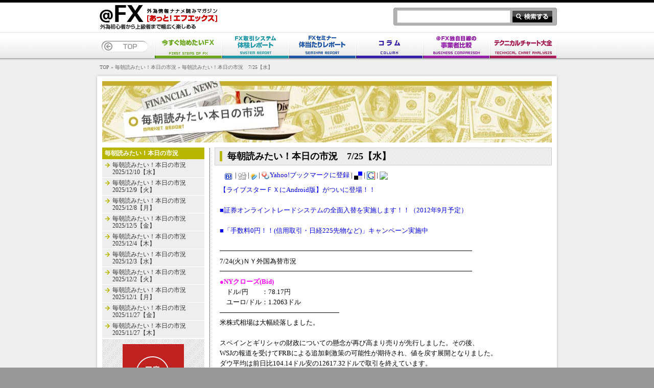

--- FILE ---
content_type: text/html; charset=UTF-8
request_url: http://atfx.fxcomp-plus.com/market_column/12157.html
body_size: 8953
content:
<!DOCTYPE html PUBLIC "-//W3C//DTD XHTML 1.0 Transitional//EN" "http://www.w3.org/TR/xhtml1/DTD/xhtml1-transitional.dtd">
<html xmlns="http://www.w3.org/1999/xhtml" lang="ja">

<head profile="http://gmpg.org/xfn/11">
<meta http-equiv="Content-Type" content="text/html; charset=UTF-8" />
<meta http-equiv="Content-Script-Type" content="text/javascript" />
<meta http-equiv="Content-Style-Type" content="text/css" />

<title>毎朝読みたい！本日の市況　7/25【水】 | @FX あっと！エフエックス</title>

<link rel="stylesheet" href="http://atfx.fxcomp-plus.com/wp-content/themes/atfx/style.css" type="text/css" media="screen" />
<link rel="pingback" href="http://atfx.fxcomp-plus.com/xmlrpc.php" />

 


<!-- All in One SEO Pack 2.7.3 by Michael Torbert of Semper Fi Web Design[424,475] -->
<meta name="description"  content="【ライブスターＦＸにAndroid版】がついに登場！！ ■証券オンライントレードシステムの全面入替を実施します！！（2012年9月予定） ■「手数料0円！！(信用取引・日経225先物など)」キャンペーン実施中 ━━━━━━━━━━━━━━━━━━━━━━━━━━━━━━━━━━━━━━ 7/24(火)ＮＹ外国為替市況" />

<link rel="canonical" href="http://atfx.fxcomp-plus.com/market_column/12157.html" />
<!-- /all in one seo pack -->
<link rel='dns-prefetch' href='//s.w.org' />
<link rel="alternate" type="application/rss+xml" title="@FX あっと！エフエックス &raquo; フィード" href="http://atfx.fxcomp-plus.com/feed" />
<link rel="alternate" type="application/rss+xml" title="@FX あっと！エフエックス &raquo; コメントフィード" href="http://atfx.fxcomp-plus.com/comments/feed" />

<!-- All in One Webmaster plugin by Crunchify.com --><!-- /All in One Webmaster plugin -->

<link rel="alternate" type="application/rss+xml" title="@FX あっと！エフエックス &raquo; 毎朝読みたい！本日の市況　7/25【水】 のコメントのフィード" href="http://atfx.fxcomp-plus.com/market_column/12157.html/feed" />
<!-- This site uses the Google Analytics by MonsterInsights plugin v7.1.0 - Using Analytics tracking - https://www.monsterinsights.com/ -->
<!-- Note: MonsterInsights is not currently configured on this site. The site owner needs to authenticate with Google Analytics in the MonsterInsights settings panel. -->
<!-- No UA code set -->
<!-- / Google Analytics by MonsterInsights -->
		<script type="text/javascript">
			window._wpemojiSettings = {"baseUrl":"https:\/\/s.w.org\/images\/core\/emoji\/11\/72x72\/","ext":".png","svgUrl":"https:\/\/s.w.org\/images\/core\/emoji\/11\/svg\/","svgExt":".svg","source":{"concatemoji":"http:\/\/atfx.fxcomp-plus.com\/wp-includes\/js\/wp-emoji-release.min.js?ver=4.9.23"}};
			!function(e,a,t){var n,r,o,i=a.createElement("canvas"),p=i.getContext&&i.getContext("2d");function s(e,t){var a=String.fromCharCode;p.clearRect(0,0,i.width,i.height),p.fillText(a.apply(this,e),0,0);e=i.toDataURL();return p.clearRect(0,0,i.width,i.height),p.fillText(a.apply(this,t),0,0),e===i.toDataURL()}function c(e){var t=a.createElement("script");t.src=e,t.defer=t.type="text/javascript",a.getElementsByTagName("head")[0].appendChild(t)}for(o=Array("flag","emoji"),t.supports={everything:!0,everythingExceptFlag:!0},r=0;r<o.length;r++)t.supports[o[r]]=function(e){if(!p||!p.fillText)return!1;switch(p.textBaseline="top",p.font="600 32px Arial",e){case"flag":return s([55356,56826,55356,56819],[55356,56826,8203,55356,56819])?!1:!s([55356,57332,56128,56423,56128,56418,56128,56421,56128,56430,56128,56423,56128,56447],[55356,57332,8203,56128,56423,8203,56128,56418,8203,56128,56421,8203,56128,56430,8203,56128,56423,8203,56128,56447]);case"emoji":return!s([55358,56760,9792,65039],[55358,56760,8203,9792,65039])}return!1}(o[r]),t.supports.everything=t.supports.everything&&t.supports[o[r]],"flag"!==o[r]&&(t.supports.everythingExceptFlag=t.supports.everythingExceptFlag&&t.supports[o[r]]);t.supports.everythingExceptFlag=t.supports.everythingExceptFlag&&!t.supports.flag,t.DOMReady=!1,t.readyCallback=function(){t.DOMReady=!0},t.supports.everything||(n=function(){t.readyCallback()},a.addEventListener?(a.addEventListener("DOMContentLoaded",n,!1),e.addEventListener("load",n,!1)):(e.attachEvent("onload",n),a.attachEvent("onreadystatechange",function(){"complete"===a.readyState&&t.readyCallback()})),(n=t.source||{}).concatemoji?c(n.concatemoji):n.wpemoji&&n.twemoji&&(c(n.twemoji),c(n.wpemoji)))}(window,document,window._wpemojiSettings);
		</script>
		<style type="text/css">
img.wp-smiley,
img.emoji {
	display: inline !important;
	border: none !important;
	box-shadow: none !important;
	height: 1em !important;
	width: 1em !important;
	margin: 0 .07em !important;
	vertical-align: -0.1em !important;
	background: none !important;
	padding: 0 !important;
}
</style>
<link rel='stylesheet' id='yarppWidgetCss-css'  href='http://atfx.fxcomp-plus.com/wp-content/plugins/yet-another-related-posts-plugin/style/widget.css?ver=4.9.23' type='text/css' media='all' />
<link rel='stylesheet' id='wpt-twitter-feed-css'  href='http://atfx.fxcomp-plus.com/wp-content/plugins/wp-to-twitter/css/twitter-feed.css?ver=4.9.23' type='text/css' media='all' />
<link rel='https://api.w.org/' href='http://atfx.fxcomp-plus.com/wp-json/' />
<link rel="EditURI" type="application/rsd+xml" title="RSD" href="http://atfx.fxcomp-plus.com/xmlrpc.php?rsd" />
<link rel="wlwmanifest" type="application/wlwmanifest+xml" href="http://atfx.fxcomp-plus.com/wp-includes/wlwmanifest.xml" /> 
<link rel='prev' title='2012/7/24のドル円相場の考察' href='http://atfx.fxcomp-plus.com/tech_column/12153.html' />
<link rel='next' title='セントラル短資FX' href='http://atfx.fxcomp-plus.com/information/12159.html' />
<meta name="generator" content="WordPress 4.9.23" />
<link rel='shortlink' href='http://atfx.fxcomp-plus.com/?p=12157' />
<link rel="alternate" type="application/json+oembed" href="http://atfx.fxcomp-plus.com/wp-json/oembed/1.0/embed?url=http%3A%2F%2Fatfx.fxcomp-plus.com%2Fmarket_column%2F12157.html" />
<link rel="alternate" type="text/xml+oembed" href="http://atfx.fxcomp-plus.com/wp-json/oembed/1.0/embed?url=http%3A%2F%2Fatfx.fxcomp-plus.com%2Fmarket_column%2F12157.html&#038;format=xml" />

<!-- tracker added by Ultimate Google Analytics plugin v1.6.0: http://www.oratransplant.nl/uga -->
<script type="text/javascript">
var gaJsHost = (("https:" == document.location.protocol) ? "https://ssl." : "http://www.");
document.write(unescape("%3Cscript src='" + gaJsHost + "google-analytics.com/ga.js' type='text/javascript'%3E%3C/script%3E"));
</script>
<script type="text/javascript">
var pageTracker = _gat._getTracker("UA-16598044-1");
pageTracker._initData();
pageTracker._trackPageview();
</script>

</head>
<body class="post-template-default single single-post postid-12157 single-format-standard">
<div id="container">

	<div id="headerContainer">
		
		<div id="header">
			
			<a id="pagetop" name="pagetop">pagetop</a>

			<h1><a href="http://atfx.fxcomp-plus.com"><img src="http://atfx.fxcomp-plus.com/wp-content/themes/atfx/images/layout/header_logo.gif" width="231" height="34" alt="[＠FX：あっと!エフエックス]&#13;外為情報ナナメ読みマガジン" /></a></h1>
			<p><img src="http://atfx.fxcomp-plus.com/wp-content/themes/atfx/images/layout/header_tagline.gif" width="189" height="11" alt="外為初心者から上級者まで幅広く楽しめる" /></p>
			<div id="search">
				<form id="searchform" method="get" action="http://atfx.fxcomp-plus.com">
				<input type="text" name="s" id="s" size="15" />
				<input type="submit" value="" id="searchButton" />
				</form>
			<!-- search --></div>
			
						
			<div id="globalNav" class="market_column">
				
				<p><a href="http://atfx.fxcomp-plus.com"><img src="http://atfx.fxcomp-plus.com/wp-content/themes/atfx/images/layout/gnav_btn_top.jpg" width="93" height="24" alt="TOP" /></a></p>
				
				<ul>
				<li class="firststep"><a href="http://atfx.fxcomp-plus.com/firststep"><img src="http://atfx.fxcomp-plus.com/wp-content/themes/atfx/images/layout/gnav_btn_fx.jpg" width="133" height="50" alt="今すぐ始めたいFX" /></a></li>
				<li class="system_report"><a href="http://atfx.fxcomp-plus.com/system_report"><img src="http://atfx.fxcomp-plus.com/wp-content/themes/atfx/images/layout/gnav_btn_system.jpg" width="131" height="50" alt="FX取引システム体験レポート" /></a></li>
				<li class="seminar_report"><a href="http://atfx.fxcomp-plus.com/seminar_report"><img src="http://atfx.fxcomp-plus.com/wp-content/themes/atfx/images/layout/gnav_btn_seminar.jpg" width="131" height="50" alt="FXセミナー体当たりレポート" /></a></li>
				<li class="column"><a href="http://atfx.fxcomp-plus.com/column"><img src="http://atfx.fxcomp-plus.com/wp-content/themes/atfx/images/layout/gnav_btn_column.jpg" width="131" height="50" alt="コラム" /></a></li>
<!--				<li class="comparison"><a href="http://atfx.fxcomp-plus.com/comparison"><img src="http://atfx.fxcomp-plus.com/wp-content/themes/atfx/images/layout/gnav_btn_comparison.jpg" width="131" height="50" alt="＠FX独自目線の事業者比較" /></a></li> -->
				<li class="atfx_comparison"><a href="http://atfx.fxcomp-plus.com/atfx_comparison"><img src="http://atfx.fxcomp-plus.com/wp-content/themes/atfx/images/layout/gnav_btn_comparison.jpg" width="131" height="50" alt="＠FX独自目線の事業者比較" /></a></li>

				<li class="analysis"><a href="http://atfx.fxcomp-plus.com/analysis"><img src="http://atfx.fxcomp-plus.com/wp-content/themes/atfx/images/layout/gnav_btn_analysis.jpg" width="131" height="50" alt="テクニカルチャート大全" /></a></li>
				</ul>
				
			<!-- globalNav --></div>
			
		<!-- header --></div>
		
	<!-- headerContainer --></div>
	
	<div id="topicpathContainer">
		<div id="topicpath">
		<a href="http://atfx.fxcomp-plus.com">TOP</a> &raquo;
					<a href="http://atfx.fxcomp-plus.com/category/market_column">毎朝読みたい！本日の市況</a> &raquo; 			毎朝読みたい！本日の市況　7/25【水】				<!-- topicpath --></div>
	<!-- topicpathContainer --></div>
	


	<div id="mainContainer" class="secondary article market_column">

		<div id="mainHeader">
		<h2><img src="http://atfx.fxcomp-plus.com/wp-content/themes/atfx/images/secondary/market_column_header.jpg" name="mainHeaderBase" width="880" height="120" id="mainHeaderBase" alt="毎朝読みたい！本日の市況" /></h2>
		<!--<img src="http://atfx.fxcomp-plus.com/wp-content/themes/atfx/images/secondary/market_column_banner.jpg" width="400" height="90" alt="" id="mainHeaderBanner" />-->
		<!-- mainHeader --></div>
		<div id="main">
		
			<div id="contents">
			
				<div id="article">
				<div class="post-12157 post type-post status-publish format-standard hentry category-market_column" id="post-12157">
				<h3><span>毎朝読みたい！本日の市況　7/25【水】</span></h3>


<div style='margin-bottom:10px;margin-left:20px;'><a href='http://b.hatena.ne.jp/add?mode=confirm&url=http://atfx.fxcomp-plus.com/market_column/12157.html' target='_blank'><img src='http://atfx.fxcomp-plus.com/wp-content/plugins/socialbookmarkbuttons/hatena.gif' border='0'></a>

<a href='http://b.hatena.ne.jp/entry/http://atfx.fxcomp-plus.com/market_column/12157.html' target='_blank'>
<img src='http://b.hatena.ne.jp/entry/image/http://atfx.fxcomp-plus.com/market_column/12157.html' alt='' border='0' /></a> | 

<a href='http://digg.com/submit?phase=2&url=http://atfx.fxcomp-plus.com/market_column/12157.html&storyTitle=毎朝読みたい！本日の市況　7/25【水】' target='_blank'><img src=http://atfx.fxcomp-plus.com/wp-content/plugins/socialbookmarkbuttons/diggcom.gif border='0'></a> | 



<a href='http://clip.livedoor.com/clip/add?jump=myclip&link=http://atfx.fxcomp-plus.com/market_column/12157.html&storyTitle=毎朝読みたい！本日の市況　7/25【水】' target='_blank'><img src=http://atfx.fxcomp-plus.com/wp-content/plugins/socialbookmarkbuttons/livedoor.gif border='0'></a> | 




<a href="javascript:void window.open('http://bookmarks.yahoo.co.jp/bookmarklet/showpopup?t='+encodeURIComponent(document.title)+'&u='+encodeURIComponent(window.location.href)+'&opener=bm&ei=UTF-8','popup','width=550px,height=480px,status=1,location=0,resizable=1,scrollbars=0,left=100,top=50',0);"><img src=http://atfx.fxcomp-plus.com/wp-content/plugins/socialbookmarkbuttons/ybm.gif border='0'>Yahoo!ブックマークに登録</a> | 



<a href='http://del.icio.us/post/?url=http://atfx.fxcomp-plus.com/market_column/12157.html&title=毎朝読みたい！本日の市況　7/25【水】' target='_blank'><img src=http://atfx.fxcomp-plus.com/wp-content/plugins/socialbookmarkbuttons/delicious.gif border='0'></a> | 




<a href='http://www.google.com/bookmarks/mark?op=add&bkmk=http://atfx.fxcomp-plus.com/market_column/12157.html&title=毎朝読みたい！本日の市況　7/25【水】' target='_blank'><img src=http://atfx.fxcomp-plus.com/wp-content/plugins/socialbookmarkbuttons/googlecombookmarks.gif border='0'></a> | 

<a href="javascript:(function(){var%20sel;%20var%20cha;%20if%20(document.getSelection){sel%20=%20window.getSelection();%20cha%20=%20document.characterSet;}else%20if%20(document.selection%20&&%20document.selection.createRange){sel%20=%20document.selection.createRange().text;%20cha%20=%20document.charset;}window.open('http://clipmail.jp/clips/add/?t='+encodeURIComponent(document.title)+'&p='+encodeURIComponent(location.href)+'&s='+encodeURIComponent(sel),%20'clipmail',%20'width=910,%20height=580,%20menubar=no,%20toolbar=no,%20scrollbars=no');})();"><img src="http://clipmail.jp/img/bnr_s_clipmail.gif" border="0"></a></div>
<p><a onclick="javascript:pageTracker._trackPageview('/outgoing/www.live-sec.co.jp/newsInfoDetail.htm?id=276');"  href="http://www.live-sec.co.jp/newsInfoDetail.htm?id=276" target="blank">【ライブスターＦＸにAndroid版】がついに登場！！</a></p>
<p><a href="http://www.live-sec.co.jp/indexInfo.htm" target="blank">■証券オンライントレードシステムの全面入替を実施します！！（2012年9月予定）<br />
</a></p>
<p><a onclick="javascript:pageTracker._trackPageview('/outgoing/www.live-sec.co.jp/comCampaign03.jsp');"  href="http://www.live-sec.co.jp/comCampaign03.jsp" target="blank">■「手数料0円！！(信用取引・日経225先物など)」キャンペーン実施中</a></p>
<p>━━━━━━━━━━━━━━━━━━━━━━━━━━━━━━━━━━━━━━<br />
7/24(火)ＮＹ外国為替市況<br />
━━━━━━━━━━━━━━━━━━━━━━━━━━━━━━━━━━━━━━<br />
<span style="color:#FF00FF;margin:20px 0px">●NYクローズ(Bid)</span><br />
　ドル/円　　：78.17円<br />
　ユーロ/ドル：1.2063ドル<br />
&#8212;&#8212;&#8212;&#8212;&#8212;&#8212;&#8212;&#8212;&#8212;&#8212;&#8212;&#8212;&#8212;&#8212;&#8212;&#8212;&#8212;&#8212;<br />
米株式相場は大幅続落しました。<br />
　<br />
スペインとギリシャの財政についての懸念が再び高まり売りが先行しました。その後、<br />
WSJの報道を受けてFRBによる追加刺激策の可能性が期待され、値を戻す展開となりました。<br />
ダウ平均は前日比104.14ドル安の12617.32ドルで取引を終えています。</p>
<p>NYタイム為替市場では、ユーロが下落しました。スペインの地方財政への懸念がくすぶる<br />
なか、イタリア2年債利回りが1月以来の5％台へ上昇したほか、一部報道がギリシャの<br />
債務削減目標は未達成になるだろう」「ギリシャは追加の債務再編が必要」とEU関係筋<br />
の話として伝えたことで、ユーロ売り優勢となりました。それを受けてユーロ円は、<br />
94円12銭と2000年11月以来の低水準まで下げ、安値圏で取引を終えています。<br />
━━━━━━━━━━━━━━━━━━━━━━━━━━━━━━━━━━━━━━<br />
7/25(水)東京外国為替市況<br />
━━━━━━━━━━━━━━━━━━━━━━━━━━━━━━━━━━━━━━<br />
●本日10：00レート(Bid)<br />
<span style="color:#006400;margin:20px 0px">ドル/円　：78.11円<br />
ユーロ/円：94.20円<br />
ポンド/円：121.02円<br />
豪ドル/円：79.65円<br />
ユーロ/ドル：1.2059ドル</span><br />
&#8212;&#8212;&#8212;&#8212;&#8212;&#8212;&#8212;&#8212;&#8212;&#8212;&#8212;&#8212;&#8212;&#8212;&#8212;&#8212;&#8212;&#8212;<br />
東京市場の午前中は小動きとなりました。</p>
<p>昨日のギリシャやスペインの債務懸念を背景に下値を試す展開となっている中で、<br />
ドル円は下値で覆面介入のうわさもあり、午前中は株価も下げ幅を広げる展開と<br />
ならなかったことで、マーケットの動きは限定的となりました。</p>
<p>東京時間午後は、欧州勢の参入まで株価動向を見ながらの展開となりそうです。<br />
また、本日は独のIfo景況感指数や英4-6月期GDP・速報値など経済指標が予定<br />
されていますので、発表内容やマーケット動向には注意が必要となりそうです。</p>
<p>【本日の重要経済指標】　<br />
━━━━━━━━━━━━━━━━━━━━━━━━━━━━━━━━━━━━━━</p>
<p>　　　　　　内　容  　  　　               　　　   予想  　    前回<br />
&#8212;&#8212;&#8212;&#8212;&#8212;&#8212;&#8212;&#8212;&#8212;&#8212;&#8212;&#8212;&#8212;&#8212;&#8212;&#8212;&#8212;&#8212;&#8212;&#8212;&#8212;&#8212;&#8212;&#8212;&#8212;<br />
<span style="color:blue;margin:20px 0px 5px 10px">ECB・IMF調査団、ギリシャを査定のため訪問　★★<br />
米2年債入札（350億ドル）</span></p>
<p><span style="color:blue;margin:20px 0px 5px 10px">11:30　スティーブンスRBA総裁、講演</span><br />
<span style="color:blue;margin:20px 0px 5px 10px">16:30　独7月製造業PMI・速報値　★★〔45.1〕　（45.0）</span><br />
<span style="color:blue;margin:20px 0px 5px 10px">16:30　独7月サービス業PMI・速報値　★★〔50.0〕　（49.9）</span><br />
<span style="color:blue;margin:20px 0px 5px 10px">17:00　ユーロ圏7月総合PMI・速報値　★〔46.4〕　（46.4）</span><br />
<span style="color:blue;margin:20px 0px 5px 10px">17:00　ユーロ圏7月製造業PMI・速報値　★〔45.2〕　（45.1）</span><br />
<span style="color:blue;margin:20px 0px 5px 10px">17:00　ユーロ圏7月サービス業PMI・速報値　★〔47.1〕　（47.1）</span><br />
<span style="color:blue;margin:20px 0px 5px 10px">17:30　スペイン短期債入札（3カ月物・6カ月物）★★</span><br />
<span style="color:blue;margin:20px 0px 5px 10px">18:00　オランド仏大統領、英労働党党首と会談　★</span><br />
<span style="color:blue;margin:20px 0px 5px 10px">21:00　ハンガリー中銀、政策金利発表　〔7.00％で据え置き〕　（7.00％で据え置き）</span><br />
<span style="color:blue;margin:20px 0px 5px 10px">21:30　加5月小売売上高　★〔+0.5％〕　（-0.5％）</span><br />
<span style="color:blue;margin:20px 0px 5px 10px">21:30　加5月小売売上高　★（除自動車）　〔+0.1％〕　（-0.3％）</span><br />
<span style="color:blue;margin:20px 0px 5px 10px">23:00　米7月リッチモンド連銀製造業指数　★〔-1〕　（-3）</span><br />
<span style="color:blue;margin:20px 0px 5px 10px">23:00　米5月住宅価格指数　★〔+0.4％〕　（+0.8％）</span><br />
<span style="color:blue;margin:20px 0px 5px 10px">23:30　ノワイエ仏中銀総裁、仏議会委員会で証言</span></p>
<p>&#8212;&#8212;&#8212;&#8212;&#8212;&#8212;&#8212;&#8212;&#8212;&#8212;&#8212;&#8212;&#8212;&#8212;&#8212;&#8212;&#8212;&#8212;&#8212;&#8212;&#8212;&#8212;&#8212;&#8212;&#8212;</p>
<p>【動画】通常時・指標発表時の為替の動き▼▼　】<br />
&#8212;&#8212;&#8212;&#8212;&#8212;&#8212;&#8212;&#8212;&#8212;&#8212;&#8212;&#8212;&#8212;&#8212;&#8212;&#8212;&#8212;&#8212;&#8211;</p>
<p><a onclick="javascript:pageTracker._trackPageview('/outgoing/www.youtube.com/watch?v=aaDAWNeRpro&amp;list=UUGhNN-q2uy9Xxf4LWbWFv6g&amp;index=1&amp;feature=plcp');"  href="http://www.youtube.com/watch?v=aaDAWNeRpro&amp;list=UUGhNN-q2uy9Xxf4LWbWFv6g&amp;index=1&amp;feature=plcp" target="blank">【動画】7/6 21:30(米) 米雇用統計-6月★★★</a></p>
<p>&#8212;&#8212;&#8212;&#8212;&#8212;&#8212;&#8212;&#8212;&#8212;&#8212;&#8212;&#8212;&#8212;&#8212;&#8212;&#8212;&#8212;&#8212;&#8212;&#8212;&#8212;&#8212;&#8212;&#8212;&#8212;&#8212;&#8212;&#8212;&#8212;&#8212;</p>
<p><a onclick="javascript:pageTracker._trackPageview('/outgoing/archive.mag2.com/0001089744/20120123175859000.html');"  href="http://archive.mag2.com/0001089744/20120123175859000.html" target="blank">■【無料　為替予想】ユーロの予測・分析は・・・</a></p>
<p><a href="//www.live-sec.co.jp/seminarIndex.htm" target="blank">■FXセミナー【入門・実践・特別編】</a></p>
<p style="text-align:right">提供：　<a href="http://atfx.fxcomp-plus.com/fx_enterprise/ido.html" target="_blank">ライブスター証券</a><br />
☆確かなFX情報提供なら、<a href="http://atfx.fxcomp-plus.com/fx_enterprise/ido.html" target="_blank">ライブスター証券</a>☆</p>
<div class='yarpp-related yarpp-related-none'>

<div style="margin-left:5%;margin-right:10%;margin-bottom:20px;width:85%;height:auto;padding:10px;border: 1px solid #445555;background-color:#dddddd">※本サイトは情報提供を目的としており、投資勧誘を目的とするものでは、ございません。投資の最終判断はご自身でなさるようお願い致します。本サイトの情報により皆様に生じたいかなる損害についても弊社及び執筆者は一切の責任を負いかねます。</div>

<div id="recommendTitlemarket_column">あわせて読みたい</div>
<div class="recommendOne"><p>ちょっとオススメ？: <a href="http://atfx.fxcomp-plus.com/news/36868.html" rel="bookmark">外為どっとコム</a>.</p></div>
</div>

				<!-- post-id --></div>
				<!-- article --></div>
				
				<ul id="pagenation" style="display: none;">
				<li class="prev"><img src="http://atfx.fxcomp-plus.com/wp-content/themes/atfx/images/secondary/sec_icon_prev.gif" width="37" height="13" alt="prev" /><a href="http://atfx.fxcomp-plus.com/market_column/12150.html" rel="prev">毎朝読みたい！本日の市況　7/24【火】</a></li>
				<li class="next"><a href="http://atfx.fxcomp-plus.com/market_column/12173.html" rel="next">毎朝読みたい！本日の市況　7/26【木】</a><img src="http://atfx.fxcomp-plus.com/wp-content/themes/atfx/images/secondary/sec_icon_next.gif" width="37" height="13" alt="next" /></li>
				<!-- pagenation --></ul>
				
			<!-- contents --></div>
			
			<div id="side">
				
								
				<dl id="subContentsList">
				<dt><a href="http://atfx.fxcomp-plus.com/market_column">毎朝読みたい！本日の市況</a></dt>
				<dd>
                                                                								<ul><li><a href="http://atfx.fxcomp-plus.com/market_column/39855.html" title="毎朝読みたい！本日の市況　2025/12/10【水】">毎朝読みたい！本日の市況　2025/12/10【水】	</a></li></ul>
								<ul><li><a href="http://atfx.fxcomp-plus.com/market_column/39852.html" title="毎朝読みたい！本日の市況　2025/12/9【火】">毎朝読みたい！本日の市況　2025/12/9【火】	</a></li></ul>
								<ul><li><a href="http://atfx.fxcomp-plus.com/market_column/39827.html" title="毎朝読みたい！本日の市況　2025/12/8【月】">毎朝読みたい！本日の市況　2025/12/8【月】	</a></li></ul>
								<ul><li><a href="http://atfx.fxcomp-plus.com/market_column/39825.html" title="毎朝読みたい！本日の市況　2025/12/5【金】">毎朝読みたい！本日の市況　2025/12/5【金】	</a></li></ul>
								<ul><li><a href="http://atfx.fxcomp-plus.com/market_column/39823.html" title="毎朝読みたい！本日の市況　2025/12/4【木】">毎朝読みたい！本日の市況　2025/12/4【木】	</a></li></ul>
								<ul><li><a href="http://atfx.fxcomp-plus.com/market_column/39820.html" title="毎朝読みたい！本日の市況　2025/12/3【水】">毎朝読みたい！本日の市況　2025/12/3【水】	</a></li></ul>
								<ul><li><a href="http://atfx.fxcomp-plus.com/market_column/39817.html" title="毎朝読みたい！本日の市況　2025/12/2【火】">毎朝読みたい！本日の市況　2025/12/2【火】	</a></li></ul>
								<ul><li><a href="http://atfx.fxcomp-plus.com/market_column/39813.html" title="毎朝読みたい！本日の市況　2025/12/1【月】">毎朝読みたい！本日の市況　2025/12/1【月】	</a></li></ul>
								<ul><li><a href="http://atfx.fxcomp-plus.com/market_column/39810.html" title="毎朝読みたい！本日の市況　2025/11/27【金】">毎朝読みたい！本日の市況　2025/11/27【金】	</a></li></ul>
								<ul><li><a href="http://atfx.fxcomp-plus.com/market_column/39805.html" title="毎朝読みたい！本日の市況　2025/11/27【木】">毎朝読みたい！本日の市況　2025/11/27【木】	</a></li></ul>
								</dd>

				<!-- subContentsList --></dl>

								
								
				



<ul id="sideBanner">

<li><a href="http://atfx.fxcomp-plus.com/fx_enterprise/online.html" target="_blank" >
<img src="http://img.tcs-asp.net/imagesender?ac=C41&lc=NJT2&isq=22&psq=4" /></a></li>

<li><a href="http://atfx.fxcomp-plus.com/fx_enterprise/ido.html" target="_blank" >
<img src="http://img.tcs-asp.net/imagesender?ac=C41&lc=IDO1&isq=25&psq=4" /></a></li>

<!-- sideBanner --></ul>

			
			<!-- side --></div>
			
			<!-- main --></div>
			
		<div id="mainPagetop">
		<a href="#pagetop"><img src="http://atfx.fxcomp-plus.com/wp-content/themes/atfx/images/layout/common_btn_pagetop_bottom.gif" alt="ページトップ" width="90" height="12" border="0" /></a>
		<!-- mainPagetop --></div>
			
	<!-- mainContainer --></div>

	<div id="footerContainer">
	
		<div id="footer">
			
			<div class="section above">
			
			<dl id="linkMain">
			<dd>
				<ul>
				<li><a href="http://atfx.fxcomp-plus.com">トップページ</a></li>
				<li><a href="http://atfx.fxcomp-plus.com/fin_tweets"><img src="http://atfx.fxcomp-plus.com/wp-content/uploads/ya_a004.gif" alt="オススメ" />金融系Tweetsまとめ</a></li>
				<li><a href="http://atfx.fxcomp-plus.com/links">リンク集</a></li>
				<li><a href="http://atfx.fxcomp-plus.com/inquiry">お問い合わせ</a></li>
				<li><a href="http://atfx.fxcomp-plus.com/company">運営会社</a></li>
				<li><a href="http://atfx.fxcomp-plus.com/sitemap">サイトマップ</a></li>
				<li><a href="http://atfx.fxcomp-plus.com/policy">プライバシーポリシー</a></li>
				<li><a href="http://atfx.fxcomp-plus.com/discharge">免責事項</a></li>
				</ul>
			</dd>
			<!-- linkMain --></dl>
			
			<dl>
			<dd id="linkCategories">
				<ul id="categoriesAbove">
				<li><a href="http://atfx.fxcomp-plus.com/firststep">今すぐ始めたいＦＸ</a></li>
				<li><a href="http://atfx.fxcomp-plus.com/system_report">FX取引システム体験レポート</a></li>
				<li><a href="http://atfx.fxcomp-plus.com/seminar_report">FXセミナー体当たりレポート</a></li>
				<li><a href="http://atfx.fxcomp-plus.com/column">コラム</a></li>
                                <li><a href="http://atfx.fxcomp-plus.com/economic-indicators"><img src="http://atfx.fxcomp-plus.com/wp-content/uploads/ya_a003.gif" alt="オススメ" />経済指標はこう見る</a></li>
				<!-- categoriesAbove --></ul>
				<ul>
				<li><a href="http://atfx.fxcomp-plus.com/information">これは見逃せない○得情報</a></li>
				<li><a href="http://atfx.fxcomp-plus.com/news">FX業界ニュース</a></li>
				</ul>
			</dd>
			<!-- linkCategories --></dl>
			<dl>
			<dt><a href="http://atfx.fxcomp-plus.com/atfx_comparison">＠FX独自目線の事業者比較</a></dt>
			<dd>
			<ul>
<li>
			<a href="http://atfx.fxcomp-plus.com/atfx_comparison/specialist.html">上級者向けランキング</a>
</li>
<li>
			<a href="http://atfx.fxcomp-plus.com/atfx_comparison/beginner.html">初心者向けランキング</a>
</li>
<li>
			<a href="http://atfx.fxcomp-plus.com/atfx_comparison/1000currency.html">1000通貨取引可能業者ランキング</a>
</li>

<li>
			<a href="http://atfx.fxcomp-plus.com/atfx_comparison/chart.html">テクニカルチャート充実度ランキング</a>
</li>

			</ul>

			</dd>
			</dl>
		
			<dl>
			<dd id="linkCategories">
			<ul id="categoriesAbove">
			<li><a href="http://atfx.fxcomp-plus.com/atfx_report">FX 業者レポート</a></li>
			<li><a href="http://atfx.fxcomp-plus.com/tech_column">テクニカルで検証する昨日の相場</li>
			<li><a href="http://atfx.fxcomp-plus.com/market_column">毎朝読みたい！本日の市況</a></li>
			<li><a href="http://atfx.fxcomp-plus.com/sato_column">佐藤正和の為替コラム</a></li>
			</ul>
			</dd>

			<dt><a href="http://atfx.fxcomp-plus.com/analysis">テクニカルチャート大全</a></dt>
			<dd>
				<ul>
													<li class="cat-item cat-item-15"><a href="http://atfx.fxcomp-plus.com/category/analysis/analysis_sub_01" >オシレーター系</a>
</li>
	<li class="cat-item cat-item-37"><a href="http://atfx.fxcomp-plus.com/category/analysis/analysis_sub_02" >トレンド系</a>
</li>
	<li class="cat-item cat-item-68"><a href="http://atfx.fxcomp-plus.com/category/analysis/figtool" title="分析ツール">描画ツール</a>
</li>
				</ul>
			</dd>
			</dl>
			
			<dl id="linkABC">
			<dt><a href="http://atfx.fxcomp-plus.com/fxword">外為語録</a></dt>
			<dd>
				<ul>
				<li><a href="http://atfx.fxcomp-plus.com/fxword/#a">あ</a></li>
				<li><a href="http://atfx.fxcomp-plus.com/fxword/#ka">か</a></li>
				<li><a href="http://atfx.fxcomp-plus.com/fxword/#sa">さ</a></li>
				<li><a href="http://atfx.fxcomp-plus.com/fxword/#ta">た</a></li>
				<li><a href="http://atfx.fxcomp-plus.com/fxword/#na">な</a></li>
				</ul>
				<ul>
				<li><a href="http://atfx.fxcomp-plus.com/fxword/#ha">は</a></li>
				<li><a href="http://atfx.fxcomp-plus.com/fxword/#ma">ま</a></li>
				<li><a href="http://atfx.fxcomp-plus.com/fxword/#ya">や</a></li>
				<li><a href="http://atfx.fxcomp-plus.com/fxword/#ra">ら</a></li>
				<li><a href="http://atfx.fxcomp-plus.com/fxword/#wa">わ</a></li>
				</ul>
				<ul>
				<li><a href="http://atfx.fxcomp-plus.com/fxword/#abc">英字</a></li>
				</ul>
			</dd>
			<!-- linkABC --></dl>
			

			<dl id="linkABC">
			<dt><a href="http://atfx.fxcomp-plus.com/fxword">関連リンク</a></dt>
			<dd>
				<ul>
				<li><a href="http://www.tcs-asp.net/" target="_blank">FXプライム　アフィリエイトなら</a></li>
				</ul>
			</dd>
			<!-- linkABC --></dl>




			<!-- .above --></div>
			
			<div id="footerLogo">
			<h2><a href="http://atfx.fxcomp-plus.com"><img src="http://atfx.fxcomp-plus.com/wp-content/themes/atfx/images/layout/footer_logo.gif" width="161" height="35" alt="あっとFX　トップへ" /></a></h2>
			<address>Copyright&copy; 2009 - 2014 Tokyo Consumer System Co.,Ltd. All rights reserved.</address>
			<!-- footerLogo --></div>
			
		<!-- footer --></div>
		
	<!-- footerContainer --></div>
	
<!-- container --></div>

</body>
</html>


--- FILE ---
content_type: text/css
request_url: http://atfx.fxcomp-plus.com/wp-content/themes/atfx/style.css
body_size: 269
content:
@charset "utf-8";
/*
Theme Name: @FX
Theme URI: http://wordpress.org/

*/

@import "./css/reset.css";
@import "./css/layout.css";
@import "./css/top.css";
@import "./css/secondary.css";
@import "./css/archive.css";
@import "./css/sidebanner.css";
@import "./css/atfxhikaku.css";
@import "./css/styletechnical.css";


.companyTab {
  margin-top:20px;
   margin-left:20px;
   border-left:solid 1px #CCCCCC;
   border-bottom:solid 1px #CCCCCC;
}

.companyTab  td{
  padding:5px;
   border-top:solid 1px #CCCCCC;
   border-right:solid 1px #CCCCCC;
}

--- FILE ---
content_type: text/css
request_url: http://atfx.fxcomp-plus.com/wp-content/themes/atfx/css/reset.css
body_size: 494
content:
@charset "utf-8";
/* CSS Document */

body,h1,h2,h3,h4,h5,h6,pre,form,fieldset,input,textarea,p,blockquote,table { 
margin:0;
padding:0;
}

img {
font-size: 0;
border: none;
vertical-align: bottom;
}

fieldset { 
border:0;
}

address,caption,cite,code,dfn,em,strong,th,var {
font-style:normal;
font-weight:normal;
}

caption,th {
text-align:left;
}

h1,h2,h3,h4,h5,h6 {

}

q:before,q:after {
content:'';
}

abbr,acronym {
border:0;
}

#contents a:hover img {
opacity: 0.7;
filter: alpha(opacity=70);
}

.fxword h4 a:hover {
text-decoration: none;
}

#globalNav ul,
#globalNav li,
#globalNav dl,
#globalNav dt,
#globalNav dd,

#side ul,
#side li,
#side dl,
#side dt,
#side dd,

#recent ul,
#recent li,
#recent dl,
#recent dt,
#recent dd,

.dataList dl,
.dataList dt,
.dataList dd,

.fxword dl,
.fxword dt,
.fxword dd,

#pagenation,
#pagenation li,

#recommend ul,
#recommend li,

#footer ul,
#footer li,
#footer dl,
#footer dt,
#footer dd {
margin: 0;
padding: 0;
list-style:none;
}






--- FILE ---
content_type: text/css
request_url: http://atfx.fxcomp-plus.com/wp-content/themes/atfx/css/layout.css
body_size: 1306
content:
@charset "utf-8";
/* CSS Document */

html {
overflow-y: scroll;
}

body {
background: #999;
font-size: 62.5%;
}

body a {
text-decoration: none;
}

body a:hover {
text-decoration: underline;
}

body a:hover img {
opacity: 0.7;
filter: alpha(opacity=70);
}

body #side a:hover img {
opacity: 1;
filter: alpha(opacity=100);
}

#pagetop {
font-size: 0;
line-height: 1;
height: 0;
visibility: hidden;
overflow: hidden;
}

.displayNone {
display: none;
}

/* header
-------------------------------------------------*/
#headerContainer {
padding-bottom: 5px;
width: 100%;
height: 120px;
background: url(../images/layout/header_bg.jpg) left top repeat-x #efefef;
}

#header {
position: relative;
margin: 0 auto;
width: 910px;
}

#header h1 {
position: absolute;
left: 10px;
top: 10px;
}

#header p {
position: absolute;
left: 10px;
top: 47px;
font-size: 0;
}

#header #search {
position: absolute;
right: 5px;
top: 15px;
padding: 5px 7px;
*padding: 3px 7px;
width: 306px;
height: 35px;
background: url(../images/layout/header_search_bg.gif) left top no-repeat;
}

#header #search * {
vertical-align: middle;
}

#header #search #s {
padding: 4px;
width: 212px;
height: 15px;
border: 1px solid #ccc;
}

#header #search #searchButton {
width: 80px;
height: 25px;
background: none;
border: none;
background: url(../images/layout/header_search_btn.gif) left top no-repeat;
}

#globalNav {
position: absolute;
left: 5px;
top: 64px;
width: 900px;
background: url(../images/layout/gnav_btn_on.jpg) right top no-repeat;
}

#globalNav.firststep .firststep img {opacity: 0;}
#globalNav.system_report .system_report img {opacity: 0;}
#globalNav.seminar_report .seminar_report img {opacity: 0;}
#globalNav.column .column img {opacity: 0;}
#globalNav.comparison .comparison img {opacity: 0;}
#globalNav.analysis .analysis img {opacity: 0;}

#globalNav p {
position: absolute;
left: 8px;
top: 16px;
}

#globalNav ul {
overflow: hidden;
zoom: 1;
margin-left: 112px;
}

#globalNav li {
float: left;
}

/* topicpathContainer
-------------------------------------------------*/
#topicpathContainer {
padding-bottom: 5px;
background: #efefef;
}

#topicpath {
margin: 0 auto;
padding: 0 5px;
width: 890px;
color: #666;
font-size: 10px;
}

#topicpath a {
color: #666;
text-decoration: none;
}

#topicpath a:hover {
text-decoration: underline;
}

/* main
-------------------------------------------------*/
#mainContainer {
padding-bottom: 10px;
background: #efefef;
font-size: 1.3em;
}

#mainHeader {
position: relative;
margin: 0 auto;
padding: 15px 15px 10px;
width: 880px;
background: url(../images/layout/main_bg_top.gif) left top repeat-y;
}

#mainHeaderBannerContainer {
width: 880px;
height: 120px;
background: url(../images/top/top_header_bg.jpg) left top no-repeat;
}

body #mainHeaderBannerContainer a:hover img {
opacity: 1;
filter: alpha(opacity=100);
}

.top #mainHeaderBanner {
position: absolute;
right: 40px;
top: 30px;
}

.secondary #mainHeaderBanner {
position: absolute;
right: 30px;
top: 35px;
}

#mainHeader #pageflip {
position: absolute;
right: -5px;
top: -5px;
}

#main {
overflow: hidden;
zoom: 1;
margin: 0 auto;
padding: 0 15px 10px;
width: 880px;
}

.top #main {
background: url(../images/layout/main_bg_top_body.gif) left top repeat-y;
}

.secondary #main {
background: url(../images/layout/main_bg_secondary_body.gif) left top repeat-y;}

#mainPagetop {
position: relative;
margin: 0 auto;
padding: 0 15px;
width: 880px;
height: 20px;
background: url(../images/layout/main_bg_ftr.gif) left top no-repeat;
}

#mainPagetop img {
position: absolute;
bottom: 5px;
right: 15px;
}

/* side
-------------------------------------------------*/
#side {
float: left;
width: 200px;
}

/* contents
-------------------------------------------------*/
#contents {
float: right;
width: 660px;
}

#contents .section {
margin-bottom: 10px;
}

#contents .pagetop {
margin-bottom: 10px;
padding-top: 2px;
text-align: right;
font-size: 0;
line-height: 1;
background: url(../images/layout/common_border_strong.gif) left top repeat-x;
}

/* footer
-------------------------------------------------*/
#footer {
margin: 0 auto;
padding: 20px 0;
width: 900px;
font-size: 1em;
line-height: 1.2;
}

#footer a {
color: #ccc;
text-decoration: none;
}

#footer a:hover {
text-decoration: underline;
}

#footer .section {
overflow: hidden;
zoom: 1;
margin-bottom: 20px;
}

#footer dl {
float: left;
padding-right: 30px;
width: 150px;
}

#footer dt {
font-weight: bold;
margin-bottom: 5px;
}

#footer li {
margin-bottom: 5px;	
}

#footer dt a {
color: #fff;
}

#footerLogo {
position: relative;
text-align: right;
padding-top: 20px;
height: 35px;
background: url(../images/layout/common_border_dot_gray.gif) left top repeat-x;
}

#footerLogo h2 {
position: absolute;
left: 0;
}

#footerLogo address {
color: #fff;
line-height: 35px;
font-weight: bold;
font-family: Arial, Helvetica, sans-serif;
}

#footer #categoriesAbove {
margin-bottom: 10px;
padding-bottom: 5px;
background: url(../images/layout/common_border_dot_gray.gif) left bottom repeat-x;
}

#linkMain a,
#linkCategories a {
font-weight: bold;
color: #fff;
}

#linkABC ul {
overflow: hidden;
zoom: 1;
}

#linkABC li {
float: left;
margin-right: 10px;
}



--- FILE ---
content_type: text/css
request_url: http://atfx.fxcomp-plus.com/wp-content/themes/atfx/css/top.css
body_size: 1228
content:
@charset "utf-8";
/* CSS Document */

/* side
-------------------------------------------------*/
#side #ad,
#side #calendar {
margin:0 auto 10px auto;}

#side #ad,
#side #interest {
padding: 10px 0;
text-align: center;
background: url(../images/layout/common_pattern_cross.gif) left top repeat;
}

#side #calendar {
padding: 10px 0;
text-align: center;
background: url(../images/layout/common_pattern_cross.gif) left top repeat;
}

#side #calendar table{
margin: 0 auto;
text-align:center;
background:#FFF;
width:190px;
padding:0;
}

#side #interest table {
margin: 0 auto;
text-align: center;
background: #fff;
}



/* contents
-------------------------------------------------*/
#contents .above {
overflow: hidden;
zoom: 1;
background: url(../images/top/top_contents_bg.gif) right top repeat-y;
}

#contents #recentContainer {
/*float: left;*/
width: 450px;
}

#contents #recentContainer2 {
/*float: left;*/
width: 450px;
}

#contents #recommend {
float: right;
width: 198px;
}

/* left container
-------------------------------------------------*/
#leftContainer {
float:left;
position: relative;
}

/* recent
-------------------------------------------------*/
#recentContainer {
background: url(../images/top/top_recent_bg_bottom.gif) left bottom no-repeat;
}

#recentHeader {
padding: 10px 10px 7px;
background: url(../images/top/top_recent_bg_top.gif) left top no-repeat;
}

#lastUpdate {
position: absolute;
right: 15px;
top: 119px; /*��13px*/
text-align: right;
}

#lastUpdate h3 {
font-size: 0;
line-height: 1;
}

#lastUpdate strong {
color: #c00;
font-weight: bold;
font-size: 18px;
font-family: Arial, Helvetica, sans-serif;
}

#recent {
overflow: hidden;
zoom: 1;
background: url(../images/top/top_recent_stripe_dot.gif) center top repeat-y;
}

#recent .articleContainer {
overflow: hidden;
zoom: 1;
margin: 0 auto 10px;
width: 430px;
background: url(../images/top/top_recent_border_dot.jpg) left top repeat-x;
}

#recent .article {
margin-bottom: 5px;
padding-top: 15px;
width: 201px;
}

#recent .left {
float: left;
}

#recent .right {
float: right;
}

#recent .article h4 {
margin-bottom: 5px;
}

#recent .article p {
margin-bottom: 5px;
}

#recent .articleThumb {
overflow: hidden;
zoom: 1;
margin-bottom: 5px;
}

#recent .articleThumb h5 {
float: right;
padding: 0;
width: 110px;
font-size: 0;
}

#recent .articleThumb h5 span {
display: block;
margin-bottom: 3px;
}

#recent .articleThumb h5 strong {
display: block;
font-weight: bold;
font-size: 12px;
}

#recent .articleThumb h5 strong a {
color: #333;
}

#recent .articleFooter {
overflow: hidden;
zoom: 1;
}

#recent .articleFooter * {
vertical-align: middle;
}

#recent .articleFooter strong {
float: left;
color: #c00;
line-height: 12px;
font-weight: bold;
font-size: 11px;
font-family: Arial, Helvetica, sans-serif;
}

#recent .articleFooter a {
float: right;
}


/* recent2
-------------------------------------------------*/
#recentContainer2 {
background: url(../images/top/top_recent_bg_bottom.gif) left bottom no-repeat;
margin-top:15px;
}

#recentContainer2 #recentHeader2 {
padding: 10px 10px 7px;
background: url(../images/top/top_recent_bg_top.gif) left top no-repeat;
}


#recentContainer2 #recent2 {
overflow: hidden;
zoom: 1;
/*background: url(../images/top/top_recent_stripe_dot.gif) center top repeat-y;*/
}

#recentContainer2 #recent2 .articleContainer2 {
overflow: hidden;
zoom: 1;
margin: 0 auto 10px;
width: 430px;
background: url(../images/top/top_recent_border_dot.jpg) left top repeat-x;
}

#recentContainer2 #recent2 .article2 {
margin-bottom: 5px;
padding-top: 15px;
width: 420px;
}


ul.articleContainer2{
margin:0;
padding:0;
}

ul li.article2 {
list-style-type:none;
margin:0;
padding:0;
}


#recentContainer2 #recent2 .article2 h4 {
margin-bottom: 5px;

}


#recentContainer2 #recent2 .article2  p {
margin-bottom: 5px;
}

#recentContainer2 #recent2 .articleThumb2 {
overflow: hidden;
zoom: 1;
margin-bottom: 5px;
}

#recentContainer2 #recent2 .articleThumb2 h5 {
float: right;
padding: 0;
width: 330px;
font-size: 0;
}
}

#recentContainer2 #recent2 .articleThumb2 h5 span {
display: block;
margin-bottom: 3px;
}

#recentContainer2 #recent2 .articleThumb2 h5 strong {
display: block;
font-weight: bold;
font-size: 12px;
}

#recentContainer2 #recent2 .articleThumb2 h5 strong a {
color: #333;
}

#recentContainer2 #recent2 .articleFooter2 {
overflow: hidden;
zoom: 1;
}

#recentContainer2 #recent2 .articleFooter2 * {
vertical-align: middle;
}

#recentContainer2 #recent2 .articleFooter2 strong {
float: left;
color: #c00;
line-height: 12px;
font-weight: bold;
font-size: 11px;
font-family: Arial, Helvetica, sans-serif;
}

#recentContainer2 #recent2 .articleFooter2 a {
float: right;
}



/* recommend
-------------------------------------------------*/
#recommend {
background: #fff;
}

#recommend h2,
#recommend li {
margin-bottom: 5px;
}

/* information
-------------------------------------------------*/
#information h2,
#news h2 {
margin-bottom: 1px;
}

#information dl,
#news dl {
overflow: hidden;
zoom: 1;
}

#information dl,
#news dl {
margin-bottom: 1px;
padding: 5px;
}

.dataList dl.odd {background: #e4edf5;}
.dataList dl.even {background: #fafafa;}

.dataList dt,
.dataList dd {
float: left;
}

.dataList dt {
overflow: hidden;
zoom: 1;
}

.dataList dt span {
display: block;
float: left;
margin-right: 10px;
}

.dataList dt strong {
display: block;
float: left;
width: 120px;
text-align: center;
margin-right: 10px;
line-height: 1.2;
color: #fff;
}

#information .listButton,
#news .listButton {
padding: 6px 10px;
text-align: right;
background: url(../images/layout/common_pattern_cross.gif) left top repeat;
}

.dataList dt strong.color_01 {background: #79c1cb;}
.dataList dt strong.color_02 {background: #7998cb;}
.dataList dt strong.color_03 {background: #8379cb;}
.dataList dt strong.color_04 {background: #ac79cb;}
.dataList dt strong.color_05 {background: #cb79c1;}
.dataList dt strong.color_06 {background: #cb7998;}
.dataList dt strong.color_07 {background: #cb8379;}
.dataList dt strong.color_08 {background: #cbac79;}
.dataList dt strong.color_09 {background: #c1cb79;}
.dataList dt strong.color_10 {background: #98cb79;}



--- FILE ---
content_type: text/css
request_url: http://atfx.fxcomp-plus.com/wp-content/themes/atfx/css/secondary.css
body_size: 2143
content:
@charset "utf-8";
/* CSS Document */

/* side subContentsList
-------------------------------------------------*/
#subContentsList {
font-size: 12px;
background: #fff;
}

#subContentsList dt {
margin-bottom: 1px;
padding: 3px 5px;
background: #000;
color: #fff;
font-weight: bold;
}

#subContentsList dt a {
color: #fff;
}

#subContentsList dd {
zoom: 1;
border-bottom: 1px solid #fff;
}

#subContentsList li {
line-height: 1.2;
zoom: 1;
}

#subContentsList li a {
display: block;
border-bottom: 1px solid #fff;
padding: 3px 5px 3px 20px;
width: 175px;
color: #333;
}

/* article
-------------------------------------------------*/
#article {
overflow: hidden;
zoom: 1;
margin-bottom: 20px;
}

#article h3 {
border: 1px solid #ccc;
margin-bottom: 10px;
padding: 6px 9px;
width: 640px;
line-height: 1.2em;
font-size: 18px;
font-weight: bold;
/*background: url(../images/secondary/sec_index_bg.gif) left top no-repeat;*/
background: url(../images/secondary/archive_h3title.gif) left top ;
}

#article h3 span {
padding-left: 10px;
}

#article h4 {
margin-bottom: 10px;
padding: 3px 10px;
font-size: 14px;
font-weight: bold;
}

#article p {
line-height: 1.6;
padding: 0 10px;
margin-bottom: 20px;
}

.article #article img {
border:0;
margin:0;
}
.article #article img a:hover{ text-decoration: none;
}

.alignright {
float: right;
}

.alignleft {
float: left;
}

.article #article *.left {
float: left;
}

.article #article *.right {
float: right;
}

/* estimation
-------------------------------------------------*/
#estimation h4 {
margin-bottom: 1px;
}

#estimation table {
width: 100%;
background: #eee;
border-collapse: collapse;
}

#estimation table th,
#estimation table td {
text-align: center;
border-left: 1px solid #fff;
border-right: 1px solid #fff;
width: 16%;
}

#estimation table th {
padding: 5px 0 3px;
font-weight: bold;
}

#estimation table td {
padding: 3px 0 5px;
}

.article #article #estimation img {
float: none;
border: none;
margin: 0;
}

/* compare
-------------------------------------------------*/

.compare h5{background:#931fa8; color:#FFF; font-size:14px;font-weight: bold;
}

.compare table {
border-collapse: collapse;
width: 100%;
background:url(../images/secondary/compareTh.gif)}

.compare table th,
.compare table td {
padding: 7px 10px;
}

.compare table th {
width: 37px;
height: 20px;
}

.compare table th span {
display: block;
width: 37px;
height: 25px;
text-indent: -9999px;
}

.compare table th span.rank_01 { background: url(../images/secondary/comparison_rank011.gif) left top no-repeat;}
.compare table th span.rank_02 { background: url(../images/secondary/comparison_rank02.gif) left top no-repeat;}
.compare table th span.rank_03 { background: url(../images/secondary/comparison_rank03.gif) left top no-repeat;}
.compare table th span.rank_04 { background: url(../images/secondary/comparison_rank04.gif) left top no-repeat;}
.compare table th span.rank_05 { background: url(../images/secondary/comparison_rank05.gif) left top no-repeat;}
.compare table th span.rank_06 { background: url(../images/secondary/comparison_rank06.gif) left top no-repeat;}
.compare table th span.rank_07 { background: url(../images/secondary/comparison_rank07.gif) left top no-repeat;}
.compare table th span.rank_08 { background: url(../images/secondary/comparison_rank08.gif) left top no-repeat;}
.compare table th span.rank_09 { background: url(../images/secondary/comparison_rank09.gif) left top no-repeat;}
.compare table th span.rank_10 { background: url(../images/secondary/comparison_rank10.gif) left top no-repeat;}

#article .compare table img {
float: none;
border: none;
margin: 0;
}

/* pagenation
-------------------------------------------------*/
#pagenation {
overflow: hidden;
zoom: 1;
margin-bottom: 20px;
padding-top: 10px;
background: url(../images/layout/common_border_strong.gif) left top repeat-x;
}

#pagenation * {
vertical-align: middle;
}

#pagenation a {
color: #333;
}

#pagenation img {
margin: 0 5px;
font-size: 0;
line-height: 1;
}

#pagenation .prev {
float: left;
}

#pagenation .next {
float: right;
}

/* fxword
-------------------------------------------------*/
.fxword #article dl {
margin: 0 10px;
}

.fxword #article dt {
margin-bottom: 10px;
padding: 3px 5px;
font-size: 16px;
font-weight: bold;
background: #9aa81f;
color: #fff;
}

.fxword #article dt span {
border-left: 5px solid #fff;
padding-left: 10px;
}

.fxword #article dt a:hover {
text-decoration: none;
}

.fxword #contents .pagetop {
margin-bottom: 30px;
}


.eimei {
	background:url(../images/secondary/eimei.gif) no-repeat left;
	padding-left:50px!important;
	margin:0 0 5px 10px!important;
	}
	
.yomigana {
	background:url(../images/secondary/yomigana.gif) no-repeat left;
	padding-left:50px!important;
	margin:0 0 5px 10px!important;
}

/* utility
-------------------------------------------------*/
.utility #mainHeader {
font-size: 0;
line-height: 1;
}

/* search
-------------------------------------------------*/
.search .navigation {
margin-bottom: 10px;
}

.search a {
color: #333;
text-decoration: underline;
}

.search a:hover {
text-decoration: none;
}

.search h4 small {
display: block;
text-align: right;
}

/* custom
-------------------------------------------------*/
.firststep #subContentsList li {background: url(../images/secondary/firststep_arrow.gif) 5px .47em no-repeat #eee;}
.firststep #subContentsList dt {background: #6da81f;}
.firststep #article h3 span {border-left: 5px solid #6da81f;}
.firststep #article h4 {color: #6da81f; background: #e2eed2;}

.system_report #subContentsList li {background: url(../images/secondary/system_report_arrow.gif) 5px .47em no-repeat #eee;}
.system_report #subContentsList dt {background: #1f97a8;}
.system_report #article h3 span {border-left: 5px solid #1f97a8;}
.system_report #article h4 {color: #1f97a8; background: #d2eaee;}

.seminar_report #subContentsList li {background: url(../images/secondary/seminar_report_arrow.gif) 5px .47em no-repeat #eee;}
.seminar_report #subContentsList dt {background: #1f56a8;}
.seminar_report #article h3 span {border-left: 5px solid #1f56a8;}
.seminar_report #article h4 {color: #1f56a8; background: #d2ddee;}

.column #subContentsList li {background: url(../images/secondary/column_arrow.gif) 5px .47em no-repeat #eee;}
.column #subContentsList dt {background: #381fa8;}
.column #article h3 span {border-left: 5px solid #381fa8;}
.column #article h4 {color: #381fa8; background: #d7d2ee;}

.comparison #subContentsList li {background: url(../images/secondary/comparison_arrow.gif) 5px .47em no-repeat #eee;}
.comparison #subContentsList dt {background: #931fa8;}
.comparison #article h3 span {border-left: 5px solid #931fa8;}
.comparison #article h4 {color: #931fa8; background: #e9d2ee;}
.comparison #article .compare h4 {color: #fff; background: #000; margin-bottom: 1px;}

.analysis #subContentsList li {background: url(../images/secondary/analysis_arrow.gif) 5px .47em no-repeat #eee;}
.analysis #subContentsList dt {background: #a81f56;}
.analysis #article h3 span {border-left: 5px solid #a81f56;}
.analysis #article h4 {color: #a81f56; background: #eed2dd;}

.fxword #subContentsList li {background: url(../images/secondary/fxword_arrow.gif) 5px .47em no-repeat #eee;}
.fxword #subContentsList dt {background: #9aa81f;}
.fxword #article h3 span {border-left: 5px solid #9aa81f;}
.fxword #article h4 {margin-bottom: 10px; color: #333; background: #ebeed2;}
.fxword #article h4 a {color: #333; text-decoration: underline;}
.fxword #article h4 a:hover {text-decoration: none;}

.economic-indicators #subContentsList li {background: url(../images/secondary/economic-indicators_arrow.gif) 5px .47em no-repeat #eee;}
.economic-indicators #subContentsList dt {background: #d2bd69;}
.economic-indicators #article h3 span {border-left: 5px solid #a88837;}
.economic-indicators #article h4 {margin-bottom: 10px; color: #a88837; background: #f7ecc0;}
.economic-indicators #article h4 a:hover {text-decoration: none;}


.tech_column #subContentsList li {background: url(../images/secondary/tech_column_arrow.gif) 5px .47em no-repeat #eee;}
.tech_column #subContentsList dt {background: #FAA716;}
.tech_column #article h3 span {border-left: 5px solid #FAA716;}
.tech_column #article h4 {color: #FAA716; background: #FFDD55;}

.market_column #subContentsList li {background: url(../images/secondary/market_column_arrow.gif) 5px .47em no-repeat #eee;}
.market_column #subContentsList dt {background: #B8B600;}
.market_column #article h3 span {border-left: 5px solid #B8B600;}
.market_column #article h4 {color: #B8B600; background: #DAD822;}

.sato_column #subContentsList li {background: url(../images/secondary/sato_column_arrow.gif) 5px .47em no-repeat #eee;}
.sato_column #subContentsList dt {background: #990066;}
.sato_column #article h3 span {border-left: 5px solid #990066;}
.sato_column #article h4 {color: #990066; background: #BB2288;}


.atfx_report #subContentsList li {background: url(../images/secondary/system_report_arrow.gif) 5px .47em no-repeat #eee;}
.atfx_report #subContentsList dt {background: #1670BC;}
.atfx_report #article h3 span {border-left: 5px solid #1670BC;}
.atfx_report #article h4 {color: #1670BC; background: #f4f6f6;font-size:medium;line-height:1.5em}
.atfx_report .companycontainer { padding-top:10px;border-top:dotted 1px #666;}
.atfx_report .companycontainer img.capture{float:left;padding-right:15px;} 
.atfx_report .companycontainer p.catch{color:#ef6e13;font-weight:bold;font-size:14px;margin:0 0 5px 0!important ;padding:0} 
.atfx_report .companycontainer p.txt{font-size:12px;margin:0 0 0px 0!important ;padding:0} 
.atfx_report .companycontainer div.continuation {text-align:right;margin:10px;}
.border_bottom { padding-bottom:10px;border-bottom:dotted 1px #666;}



.utility #article h3 span,
.utility #article h3 span {
border-left: 5px solid #333;
}

.information #subContentsList li,
.news #subContentsList li {
background: url(../images/secondary/fxword_arrow.gif) 5px .47em no-repeat #eee;
}

.information #article h3 span,
.news #article h3 span {
border-left: 5px solid #333;
}

.information #article h4,
.news #article h4 {
margin-bottom: 10px; color: #333; background: #eee;
}


/* recommend
-------------------------------------------------*/

#recommendTitle{ font-size:14px;background: url(../images/secondary/recommendtitle.gif); line-height:30px; text-indent:2.3em; }
#recommendTitlefirststep{ clear:both; font-size:14px;background: url(../images/secondary/recommendtitle1.gif); line-height:30px; text-indent:2.3em;}
#recommendTitlesystem_report{ clear:both;  font-size:14px;background: url(../images/secondary/recommendtitle2.gif); line-height:30px; text-indent:2.3em;}
#recommendTitleseminar_report{  clear:both; font-size:14px;background: url(../images/secondary/recommendtitle3.gif); line-height:30px; text-indent:2.3em;}
#recommendTitlecolumn{ clear:both;  font-size:14px;background: url(../images/secondary/recommendtitle4.gif); line-height:30px; text-indent:2.3em;}
#recommendTitlecomparison{ clear:both;  font-size:14px;background: url(../images/secondary/recommendtitle5.gif); line-height:30px; text-indent:2.3em;}
#recommendTitleanalysis{ clear:both;  font-size:14px;background: url(../images/secondary/recommendtitle6.gif); line-height:30px; text-indent:2.3em;}
#recommendTitleeconomic-indicators{ clear:both;  font-size:14px;background: url(../images/secondary/recommendtitle7.gif); line-height:30px; text-indent:2.3em;}

#recommendTitleinformation{ font-size:14px;background: url(../images/secondary/recommendtitle.gif); line-height:30px; text-indent:2.3em; }



#recommendBg{background:#eee; margin:0; padding:0;}

#recommendBg ol{ list-style:none;margin:0; padding:10px 30px;}

#recommendBg ol li{ line-height:2em; margin:0; padding:0; border-bottom:dashed 1px #bbb;}

.recommendOne{ margin-top:7px;}


--- FILE ---
content_type: text/css
request_url: http://atfx.fxcomp-plus.com/wp-content/themes/atfx/css/archive.css
body_size: 483
content:
@charset "utf-8";
/* CSS Document */

/* archive
-------------------------------------------------*/
.archive .entry {
overflow: hidden;
zoom: 1;
margin-bottom: 10px;
}

.archive #article {
margin-bottom: 0;
}

.archive #recent .articleContainer {
width: 660px;
}

.archive #recent .article {
width: 320px;
}

.archive #recent .article {
position: relative;
width: 320px;
}

.archive #recent .article .right {
float: right;
width: 230px;
}

.archive #recent .article h5 {
width: 230px;
margin-bottom: 5px;
}

.archive #recent .article p {
min-height: 3.5em;
}

* html .archive #recent .article p {
height: 3.5em;
}

*+html .archive #recent .article p {
min-height: 3.5em;
}

.archive #recent .article.comparison p {
float: none;
margin-bottom: 0;
padding: 10px;
width: 300px;
background:url(../images/secondary/comparisonbase.png);color: #fff;
zoom: 1;
}

/* comparison
-------------------------------------------------*/
.archive #recent .comparison h5 {
width: 300px;
margin-bottom: 1px;
padding: 8px 10px;
font-size: 14px;
font-weight: bold;
color: #fff;
background: url(../images/secondary/archive_compare_title.gif); border-bottom:solid 1px #999;
}

.archive #recent .comparison .comparisonFooter {
padding: 6px 10px;
text-align: right;
background: url(../images/secondary/comparisonFooterbase.gif); border-bottom: solid 1px #333;}

.archive #recent .comparison .comparisonFooter img {
font-size: 0;
line-height: 1;
}






--- FILE ---
content_type: text/css
request_url: http://atfx.fxcomp-plus.com/wp-content/themes/atfx/css/sidebanner.css
body_size: 150
content:
@charset "utf-8";
/* CSS Document */

/* sidebanner
-------------------------------------------------*/
#side #sideBanner {
padding-top: 10px;
text-align: center;
}

#side #sideBanner li {
margin-bottom: 10px;
}



--- FILE ---
content_type: text/css
request_url: http://atfx.fxcomp-plus.com/wp-content/themes/atfx/css/atfxhikaku.css
body_size: 1070
content:
@charset "utf-8";
/* CSS Document */

#hikaku{}
#hikaku p{margin:0; padding:0;}

.hikakutxt{ padding-top:10px; border-top: dashed 1px #666;}


/* ranking */

.ranking_no1{background:url(http://atfx.fxcomp-plus.com/wp-content/themes/atfx/images/banner_img/no1.gif) no-repeat; height:35px; border-bottom:solid 1px #000; width:100%; margin-top:20px;}

.ranking_no2{background:url(http://atfx.fxcomp-plus.com/wp-content/themes/atfx/images/banner_img/no2.gif) no-repeat; height:35px; border-bottom:solid 1px #000; width:100%; margin-top:25px;}

.ranking_no3{background:url(http://atfx.fxcomp-plus.com/wp-content/themes/atfx/images/banner_img/no3.gif) no-repeat; height:35px; border-bottom:solid 1px #000; width:100%; margin-top:25px;}

.rankingtitle{font-size:18px;text-indent:10em; color:#333;height:35px;line-height:35px; display:block; font-weight:bold;}

.hikakuimg{ float:left;margin:0; padding:0px;}

.points{border-bottom:solid 1px #666; background:url(http://atfx.fxcomp-plus.com/wp-content/themes/atfx/images/banner_img/tokucyobg.gif) center top; margin:0; padding:0; text-align:center; letter-spacing:0.2em; line-height:20px; font-size:14px; color:#333; font-weight:bold;}

.bannerbg{margin:0; padding:10px;}

#hikaku .clear{ clear:both;}

.hikakuimgbg{background-image:url(http://atfx.fxcomp-plus.com/wp-content/themes/atfx/images/banner_img/stripe_hikaku.png); padding:10px; border:solid 1px #999; margin:0;}

.merit{background:#FFC; padding:10px 5px; margin-bottom:10px;}

p span{ color:#F00; font-weight:bold;}

#page_rank_no1{ padding:10px 0 0 70px; background:() no-repeat;}

.ranktitle{ font-size:14px;}

.hikakutable{margin:0 10px 0 0;padding:0;border-top:solid 1px #000;border-right:solid 1px #000;border-bottom:solid 1px #000; float:right; width:300px;}
.tr{text-align: center;font-size: 12px;padding:0px;}
.tr td{font-size:12px;	height: 13px;vertical-align: middle;padding-top: 3px;border-left:solid 1px #000;border-bottom:solid 1px #000;}
.tr2{text-align: center;font-size: 12px;}
.tr2 td{font-size:12px;height: 13px;vertical-align: middle;padding-top: 3px;border-left:solid 1px #000;}

.pointset{ float:right; margin-left:5px;}


.appeal_points{ margin:0; padding:5px 5px 15px 5px; font-size:14px;clear:both;background:#fff; border-bottom:solid 1px #666; list-style:none; width:300px;}

.appeal_points li{ margin:10px 0 0 0; background:url(http://atfx.fxcomp-plus.com/wp-content/themes/atfx/images/banner_img/check.png) no-repeat left top; text-indent:2em; line-height:20px; border-bottom: dotted 1px #CCC; }

.appeal_points li span{ color:#F00; font-weight:bold;}

.kaisetsubutton{ padding-top:15px;margin:7px 0 5px 0;text-align:center; clear:both;}

.kaisetsubutton2{text-align:center; margin:0 auto 35px auto; padding:0;}

/* テーブル */
.spctable{ width:100%; margin:0; border-top:solid 1px #999; border-right:solid 1px #999; padding:0;}
.tdditle{font-size:14px;color:#000;line-height:30px; height:30px;border-left:solid 1px #999; border-bottom:solid 1px #999; padding-top:8px; text-align:left; width:14%;background:url(http://atfx.fxcomp-plus.com/wp-content/themes/atfx/images/banner_img/stripe_hikaku.png); left top repeat;}
.spctd{font-size:12px;color:#000;border-bottom:solid 1px #999;border-left:solid 1px #999;text-indent:0.1em;padding-top:8px;text-align:left;	width:14%;
background-color: #FFF;}
.thch{background:#666;font-size:16px;color:#FFF; text-align:center; border-top:solid 1px #000; border-bottom:solid 1px #666;}
.udtr{border-bottom:solid 1px #999;}
.koumokubg{background:url(http://atfx.fxcomp-plus.com/wp-content/themes/atfx/images/banner_img/stripe_hikaku.png)left top repeat;}
.koumoku{font-size:14px;border-left:solid 1px #999;border-bottom:solid 1px #999;color:#333; text-align:center;}
.peaco{font-size:12px;border-left:solid 1px #999;border-bottom:solid 1px #999;text-align:left;padding:0 3px;}
.red{ color:#F00;}
.point,.point_high{font-size:14px;border-left:solid 1px #999;border-bottom:solid 1px #999;width:10%; text-align:center;}
.point_high{color:#F00;font-weight:bold;}



--- FILE ---
content_type: text/css
request_url: http://atfx.fxcomp-plus.com/wp-content/themes/atfx/css/styletechnical.css
body_size: 602
content:
@charset "utf-8";
/* CSS Document */

#article p span{ color:#F00; font-weight:bold;}

#article .mp {list-style-type: none;padding:0;list-style-position: inside;margin-top: 5px;}

#article .mp li{color: #666;font-size: 12px;line-height: 16px;letter-spacing: 0.1em;padding: 0px; margin:0 0 0 5px;	text-indent:-12px;}

#article .math{margin:5px 0;font-size: 14px;color: #666; font: bold italic;}

#article .minitxt{font-size: 10px;color: #666;font: bold italic;}

#article .techmidashi{margin:15px 0; background:#FCC; color:#C33; padding:5px; clear:both;}

#article .tecimg{text-align:left;float:none;}

#article .bannerimg{float:left; width:120px;}

#article .rightimg{float:right;}


#article div .merit{background:#FFC; padding:10px 5px; margin-bottom:10px;}

#article div .merit span{background:#FFC; padding:10px 5px; margin-bottom:10px;  color:#F00;}

#article .setsu{margin:0 20px 0 20px; padding:0; font-weight:bold; border-bottom:dashed 1px #CCC;}

#article .tecpoint{color:#900; border-bottom:solid 1px #900; clear:both; font-size:12px;}

ul .pointlist{ line-height:20px; list-style:none; background:#ddd;}

ul .pointlist li{list-style:none;}

h4{ clear:both;}

.zigyousya{ margin-bottom:10px; padding:10px; background:#FFC; clear:both; height:75px;}


.tecWord{padding:10px; margin:0;clear: both;}
.tecWord dt{border-bottom: dotted 1px #333; margin:7px 0 0 0; font-weight:bold;}
.tecWord dd{margin:5px 0 0 0;}

#article .systempoint{color:#1f56a8; border-bottom:solid 1px #1f56a8; clear:both; font-size:14px; margin-bottom:5px;}
